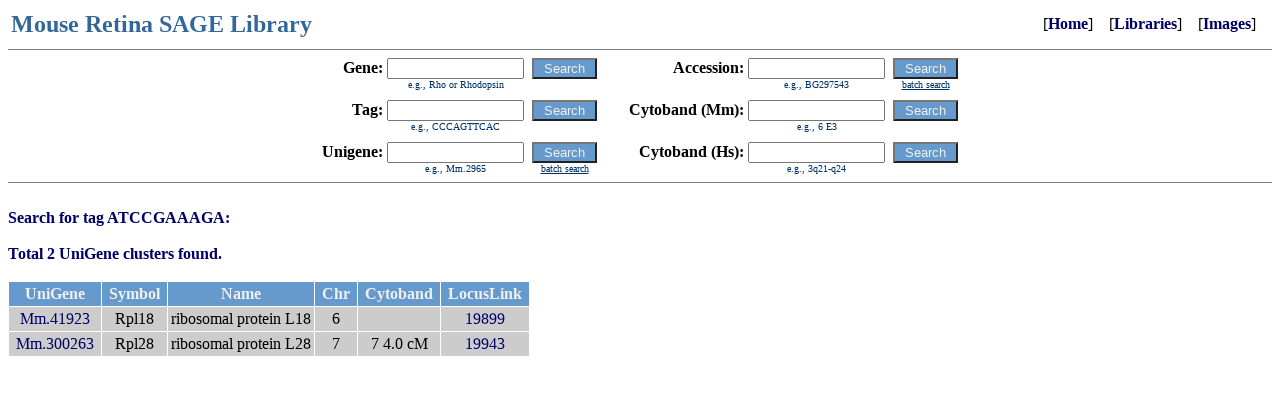

--- FILE ---
content_type: text/css
request_url: https://cepko.med.harvard.edu/default.css
body_size: 161
content:
H1 { color: #6699cc; }
H2 { color: #6699cc; }
H3 { color: #6699cc; }
H4 { color: #6699cc; }

A { color: #000066; text-decoration: none; }
A:hover { text-decoration: underline; }
A:visited { color: #000066; }

TD.thead { color: #f0f0f0; background-color: #6699cc; text-align: center; font-weight: bold; }
TD.thead A:visited { color: #f0f0f0; }
TD.titem{ color: #000000; background-color: #cccccc; text-align: center; }
.button { color: #f0f0f0; background-color: #6699cc; text-align: center; }

TD.menuon { color: #ffffff; background-color: #003366; text-align: center; }
TD.menuoff { color: #ffffff; background-color: #336699; text-align: center; }
TD.menuoff A { color: #ffffff; text-decoration: none; }
TD.menuoff A:hover { text-decoration: underline; }
TD.menuoff A:visited { color: #ffffff; }
